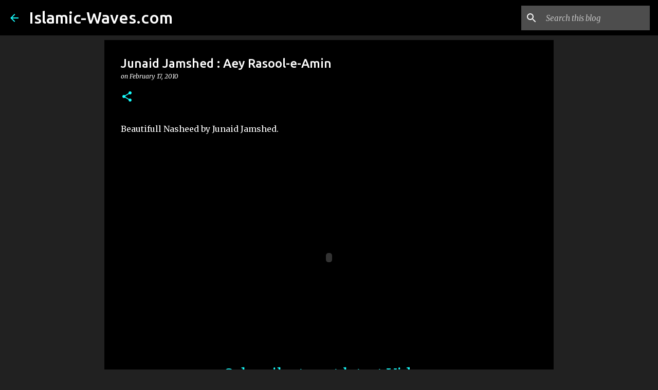

--- FILE ---
content_type: text/html; charset=utf-8
request_url: https://www.google.com/recaptcha/api2/aframe
body_size: 267
content:
<!DOCTYPE HTML><html><head><meta http-equiv="content-type" content="text/html; charset=UTF-8"></head><body><script nonce="5rCp8VmEo2h4WHk8SvkNPw">/** Anti-fraud and anti-abuse applications only. See google.com/recaptcha */ try{var clients={'sodar':'https://pagead2.googlesyndication.com/pagead/sodar?'};window.addEventListener("message",function(a){try{if(a.source===window.parent){var b=JSON.parse(a.data);var c=clients[b['id']];if(c){var d=document.createElement('img');d.src=c+b['params']+'&rc='+(localStorage.getItem("rc::a")?sessionStorage.getItem("rc::b"):"");window.document.body.appendChild(d);sessionStorage.setItem("rc::e",parseInt(sessionStorage.getItem("rc::e")||0)+1);localStorage.setItem("rc::h",'1768978269122');}}}catch(b){}});window.parent.postMessage("_grecaptcha_ready", "*");}catch(b){}</script></body></html>